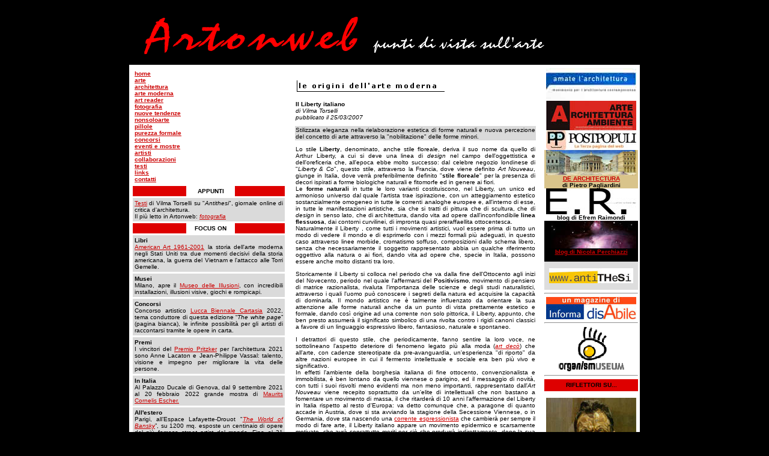

--- FILE ---
content_type: text/html
request_url: https://www.artonweb.it/artemoderna/origini/articolo23.htm
body_size: 9732
content:
<HTML><!-- #BeginTemplate "/Templates/paginastandard.dwt" --><!-- DW6 -->
<HEAD>
<meta name="keywords" content="Arte,pittura,scultura,architettura,critica,filosofia,fotografia,eventi,mostre,concorsi">
<meta name="description" content="Artonweb.it è il portale sull'arte: punti di vista, critica, nuove tendenze, aggiornamenti su mostre ed eventi.">
<meta name="author" content="Vilma Torselli">
<meta name="classification" content="Art">
<meta name="copyright" content="Copyright©2002Artonweb">
<meta name="revisit-after" content="5 Days">
<meta name="ROBOTS" content="all">
<!-- #BeginEditable "doctitle" --> 
<TITLE>Arte moderna - Le origini dell'arte moderna - Il Liberty italiano </TITLE>
<!-- #EndEditable --><META HTTP-EQUIV="Content-Type" CONTENT="text/html; charset=iso-8859-1"> 
<LINK REL="stylesheet" HREF="../../testonormale.css" TYPE="text/css"> <LINK REL="stylesheet" HREF="../../testonuovo.css" TYPE="text/css"> 
<SCRIPT LANGUAGE="JavaScript">
<!--

<!-- Original:  Mike W. (mikew@dvol.com) -->
<!-- Web Site:  http://www.dvol.com/~users/mikew -->

<!-- This script and many more are available free online at -->
<!-- The JavaScript Source!! http://javascript.internet.com -->

<!-- Begin
var msg = new Array();
Stamp = new Date();
today = Stamp.getDate();
msg[1] = "Il dilettantismo &egrave; la migliore delle professioni.";
msg[2] = "Perch&eacute; molti sono i chiamati, ma pochi gli eletti. (Matteo 20-16)";
msg[3] = "Felice colui che ha trovato il suo lavoro, non chieda altra felicit&agrave;. (Thomas Carlyle)";
msg[4] = "I dilettanti non si possono permettere di occuparsi di tutto, ma dovrebbero. (John Fowles)";
msg[5] = "L’arte &egrave; magia liberata dalla menzogna  di essere verit&agrave;. (Theodor Adorno)";
msg[6] = "Non c’&egrave; via pi&ugrave; sicura   per evadere dal mondo che l’arte, ma non c’&egrave; legame    pi&ugrave; sicuro con esso che l’arte. (Johann  Wolfgang Goethe)";
msg[7] = "Essere dilettante significa non essere degno  delle proprie trovate, ma esserne orgoglioso. (Arthur Schnitzler) ";
msg[8] = "La distance n’y fait rien, il n’y a que le premier pas qui conte. (marchesa du Deffaud)";
msg[9] = "Non sapete voi che quelli che corrono  nello stadio, corrono bens&igrave; tutti, ma solo uno ottiene il premio. (San Paolo, i Corinzi 9-24)";
msg[10] = "La fine di ogni cosa &egrave; sempre meglio del suo principio.";
msg[11] = "L’arte non consiste nel rappresentare cose nuove, bens&igrave; nel rappresentare con novit&agrave;. (Ugo Foscolo)";
msg[12] = "Nell’arte, abbastanza buono &egrave; l’ottimo. (Johann  Wolfgang Goethe)";
msg[13] = "Mais l’Art, c’est l’Inconnu! (Jules Laforgue)";
msg[14] = "L’arte non deve mai tentare di farsi popolare. Il pubblico deve cercare di diventare artistico. (Oscar Wilde)";
msg[15] = "L’arte contesta il reale, ma non vi si sottrae. (Albert Camus)";
msg[16] = "La dignit&agrave; dell’artista sta nel suo dovere di tener vivo il senso di meraviglia nel mondo. (Gilbert  Keith Chesterton)";
msg[17] = "Non riesco a immaginare come un artista serio possa mai considerarsi soddisfatto  del proprio lavoro. ";
msg[18] = "L’opera d’arte non contiene un’idea, &egrave; essa stessa un’idea. (Konrad Fiedler)";
msg[19] = "L’opera d’arte &egrave; l’esagerazione di un’idea. (Andr&eacute; Gide)";
msg[20] = "L’opera d’arte non deve esprimere ci&ograve; che accade, ma ci&ograve; che accadr&agrave;.";
msg[21] = "Quando un’opera sembra in anticipo sul suo tempo, &egrave; vero invece che il tempo &egrave; in ritardo rispetto all’opera. (Jean Cocteau)";
msg[22] = "L’arte vuol sempre irrealt&agrave; visibili. (Jorge Luis Borges)";
msg[23] = "L’arte non insegna niente, tranne il senso della vita. (Henry Miller)";
msg[24] = "Tutto l’interesse dell’arte &egrave; nel principio. Dopo il principio, &egrave; gi&agrave; la fine. (Pablo Picasso)";
msg[25] = "L’arte &egrave; tutta inutile !!!!!! (Oscar Wilde) (scelta dall'art director in un momento di depressione)";
msg[26] = "Non si &egrave; obbligati ad essere grati  alle persone senza talento della fatica che fanno a produrre le loro opere.";
msg[27] = "Prima di tutto, gli artisti sono uomini  che vogliono essere inumani. (Guillaume Apollinaire)";
msg[28] = "Un artista &egrave;, prima di tutto, uno che ha fiducia in se stesso. (Thomas Mann)";
msg[29] = "L’artista &egrave; figlio del suo tempo, ma guai a lui se &egrave; anche il suo discepolo o peggio ancora il suo favorito. (Friedrich Schiller)";
msg[30] = "Ho imparato una verit&agrave; che pochi conoscono: che l’arte largisce le sue consolazioni soprattutto agli artisti falliti. (Eugenio Montale)";
msg[31] = "L’artista deve amare la vita e mostrarci che &egrave; bella. Senza di lui non ne saremmo tanto sicuri. (Anatole France) ";

function writeTip() { 
document.write(msg[today]);
}
//  End -->
//-->
</script> <LINK REL="stylesheet" HREF="../../testocentro.css" TYPE="text/css"> 
</HEAD>

<BODY BGCOLOR="#000000" TEXT="#000000" LINK="#CC0000" VLINK="#CC0000" ALINK="#CC0000">
<div align="center">
  <TABLE WIDTH="850" BORDER="0" CELLSPACING="0" CELLPADDING="0">
    <TR> 
      <TD HEIGHT="100" colspan="2"><IMG SRC="../../immagini_nuove/titolo.GIF" WIDTH="400" HEIGHT="70"><IMG SRC="../../nuovagrafica/slogan.gif" WIDTH="300" HEIGHT="40"></TD>
    </TR>
    <TR> 
      <TD colspan="2" BGCOLOR="#FFFFFF"><DIV ALIGN="LEFT"></DIV></TD>
    </TR>
    <TR> 
      <TD colspan="2"><TABLE WIDTH="100%" BORDER="0" CELLSPACING="0" BGCOLOR="#FFFFFF" CLASS="testonormale" CELLPADDING="3">
          <TR> 
            <TD WIDTH="33%" VALIGN="TOP"> <TABLE WIDTH="100%" BORDER="0" CELLSPACING="3" CLASS="testonormale" CELLPADDING="3">
                <TR> 
                  <TD colspan="3"> <p><A HREF="../../index.htm"><strong><font size="1">home</font></strong></A> 
                      <font size="1"><strong><BR>
                      <A HREF="../../arteartonweb/cover.htm">arte</A><BR>
                      <A HREF="../../architettura/cover.htm">architettura</A><br>
                      <a href="../cover.htm">arte moderna</a><br>
                      <a href="../../artreader/cover.html">art reader</a><BR>
                      <A HREF="../../fotografia/cover.htm">fotografia</A><BR>
                      <A HREF="../../nuovetendenze/cover.htm">nuove tendenze</A> 
                      <br>
                      <a href="../../nonsoloarte/cover.htm">nonsoloarte </a><br>
                      <a href="../../pillole/cover.htm">pillole </a><br>
                      <a href="../../purezzaformale/cover.html">purezza formale</a><BR>
                      <A HREF="../../concorsi/cover.htm">concorsi</A><BR>
                      <A HREF="../../eventimostre/cover.htm">eventi e mostre</A><BR>
                      <A HREF="../../artistiartonweb/cover.htm">artisti</A><BR>
                      <A HREF="../../collaborazioni/cover.htm">collaborazioni</A><br>
                      <a href="../../testi/cover.htm">testi </a><BR>
                      <A HREF="../../links_webrings.htm">links </A><BR>
                      <A HREF="mailto:info@artonweb.it">contatti</A></strong></font><BR>
                    </p></TD>
                </TR>
                <TR> 
                  <TD width="36%" bgcolor="#DE0000" class="testonormale">&nbsp;</TD>
                  <TD width="30%" align="center" class="testonormale"><B>APPUNTI</B></TD>
                  <TD width="34%" bgcolor="#DE0000" class="testonormale">&nbsp;</TD>
                </TR>
                <TR>
                  <TD colspan="3" BGCOLOR="#DADADA" class="testocentro"><a href="http://www.artonweb.it/architettura/cover.htm">Testi</a> di Vilma Torselli su &quot;<em>Antithesi</em>&quot;, giornale online di critica d'architettura.  <br>
                  Il pi&ugrave;  letto in Artonweb: <em><a href="https://www.artonweb.it/fotografia/cover.htm">fotografia</a></em></TD>
                </TR>
                <TR> 
                  <TD bgcolor="#DE0000">&nbsp;</TD>
                  <TD align="center"><B>FOCUS ON</B></TD>
                  <TD bgcolor="#DE0000">&nbsp;</TD>
                </TR>
                <TR>
                  <TD colspan="3" valign="middle" BGCOLOR="#DADADA" class="testocentro"><strong>Libri</strong><br>
                    <a href="https://www.marsilioeditori.it/libri/scheda-libro/2970927/american-art-1961-2001">American Art 1961-2001</a> la storia dell'arte moderna negli Stati Uniti tra due momenti decisivi della storia americana, la guerra del Vietnam e l'attacco alle Torri Gemelle.</TD>
                </TR>
                <TR valign="middle">
                  <TD colspan="3" BGCOLOR="#DADADA" class="testocentro"><strong>Musei</strong> <br>
                  Milano,  apre il <a href="https://viaggi.corriere.it/eventi/museo-delle-illusioni-milano/">Museo delle Illusioni</a>, con incredibili installazioni, illusioni visive, giochi e rompicapi. </TD>
                </TR>
                <TR>
                  <TD colspan="3" valign="top" BGCOLOR="#DADADA" class="testocentro"><p><strong>Concorsi</strong><br>
                    Concorso artistico <a href="https://www.ticonsiglio.com/lucca-biennale-cartasia-concorso-artistico/">Lucca Biennale Cartasia</a> 2022, tema conduttore di questa edizione &ldquo;<em>The white page</em>&rdquo; (pagina bianca), le infinite possibilit&agrave; per gli artisti di raccontarsi tramite le opere in carta. 
                    
                  </TD>
                </TR>
                <TR>
                  <TD colspan="3" valign="top" BGCOLOR="#DADADA" class="testocentro"><strong>Premi</strong> <br>                    
                  I vincitori del <a href="https://www.elledecor.com/it/people/a35851966/vincitori-pritzker-architecture-prize-2021-anne-lacaton-jean-philippe-vassal/">Premio Pritzker</a> per l'architettura 2021 sono Anne Lacaton e Jean-Philippe Vassal: talento, visione e impegno per migliorare la vita delle persone.</TD>
                </TR>
                <TR>
                  <TD colspan="3" valign="top" BGCOLOR="#DADADA" class="testocentro"><p><strong>In Italia</strong><br>
                    Al Palazzo Ducale di Genova, dal 9 settembre 2021 al 20 febbraio 2022 grande mostra di <a href="https://www.artribune.com/arti-visive/arte-moderna/2021/09/grandi-mostre-settembre-2021-italia/">Maurits Cornelis Escher.</a></p></TD>
                </TR>
                <TR>
                  <TD colspan="3" valign="top" BGCOLOR="#DADADA" class="testocentro"><p><strong>All'estero</strong><br>
                    Parigi, all&rsquo;Espace Lafayette-Drouot &quot;<em><a href="https://theworldofbanksy.fr/project/the-world-of-banksy/">The World of Bansky</a></em>&rdquo;, su 1200 mq. esposte  un centinaio di opere del pi&ugrave; famoso <em>street artist</em> del mondo. Fino al 31 dicembre 2021.                   
                    
                  </p></TD>
                </TR>
            </TABLE></TD>
            <TD WIDTH="51%" VALIGN="TOP"><!-- #BeginEditable "contenuti" --> 
            <TABLE WIDTH="100%" BORDER="0" CELLSPACING="8" CLASS="testocentro">
              <TR> 
                <TD HEIGHT="40" VALIGN="BOTTOM"><img src="../../nuovagrafica/originiarte.gif" width="280" height="25"></TD>
              </TR>
              <TR> 
                <TD VALIGN="TOP"><b>Il Liberty italiano</b> <br>
                  <i>di Vilma Torselli<br>
                  pubblicato il 25/03/2007</i></TD>
              </TR>
              <TR> 
                <TD VALIGN="TOP" bgcolor="#DADADA">Stilizzata eleganza nella rielaborazione 
                  estetica di forme naturali e nuova percezione del concetto di 
                  arte attraverso la &quot;nobilitazione&quot; delle forme minori.</TD>
              </TR>
              <TR> 
                <TD VALIGN="TOP">Lo stile <strong>Liberty</strong>, denominato, anche stile floreale, 
                  deriva il suo nome da quello di Arthur Liberty, a cui si deve 
                  una linea di <em>design</em> nel campo dell'oggettistica e dell'oreficeria 
                  che, all'epoca ebbe molto successo: dal celebre negozio londinese 
                  di &quot;<em>Liberty &amp; Co</em>&quot;, questo stile, attraverso la 
                  Francia, dove viene definito <em>Art Nouveau</em>, giunge in Italia, 
                  dove verr&agrave; preferibilmente definito &quot;<strong>stile floreale</strong>&quot; 
                  per la presenza di decori ispirati a forme biologiche naturali 
                  e fitomorfe ed in genere ai fiori. <br>
                  Le <strong>forme naturali</strong> in tutte le loro varianti costituiscono, nel 
                  Liberty, un unico ed armonioso universo dal quale l'artista 
                  trae ispirazione, con un atteggiamento estetico sostanzialmente 
                  omogeneo in tutte le correnti analoghe europee e, all'interno 
                  di esse, in tutte le manifestazioni artistiche, sia che si tratti 
                  di pittura che di scultura, che di <em>design</em> in senso lato, che 
                  di architettura, dando vita ad opere dall'inconfondibile <strong>linea 
                  flessuosa</strong>, dai contorni curvilinei, di impronta quasi preraffaellita 
                  ottocentesca.<br>
                  Naturalmente il Liberty , come tutti i movimenti artistici, 
                  vuol essere prima di tutto un modo di vedere il mondo e di esprimerlo 
                  con i mezzi formali pi&ugrave; adeguati, in questo caso attraverso 
                  linee morbide, cromatismo soffuso, composizioni dallo schema 
                  libero, senza che necessariamente il soggetto rappresentato 
                  abbia un qualche riferimento oggettivo alla natura o ai fiori, dando vita ad opere che, specie in Italia, possono essere anche molto distanti tra loro.
                  <p>Storicamente il Liberty si colloca nel periodo che va dalla 
                    fine dell'Ottocento agli inizi del Novecento, periodo nel 
                    quale l'affermarsi del <strong>Positivismo</strong>, movimento di pensiero 
                    di matrice razionalista, rivaluta l'importanza delle scienze 
                    e degli studi naturalistici, attraverso i quali l'uomo pu&ograve; 
                    conoscere i segreti della natura ed acquisire la capacit&agrave; 
                    di dominarla. Il mondo artistico ne &egrave; talmente influenzato 
                    da orientare la sua attenzione alle forme naturali anche da 
                    un punto di vista prettamente estetico e formale, dando cos&igrave; 
                    origine ad una corrente non solo pittorica, il Liberty, appunto, 
                    che ben presto assumer&agrave; il significato simbolico di 
                    una rivolta contro i rigidi canoni classici a favore di un 
                    linguaggio espressivo libero, fantasioso, naturale e spontaneo.</p>
                  <p>I detrattori di questo stile, che periodicamente, fanno sentire 
                    la loro voce, ne sottolineano l'aspetto deteriore di fenomeno 
                    legato pi&ugrave; alla moda (<em><a href="http://www.artonweb.it/pillole/articolo2a.htm">art dec&ograve;</a></em>) che all'arte, 
                    con cadenze stereotipate da pre-avanguardia, un'esperienza 
                    &quot;di riporto&quot; da altre nazioni europee in cui il 
                    fermento intellettuale e sociale era ben pi&ugrave; vivo e 
                    significativo. <br>
                    In effetti l'ambiente della borghesia italiana di fine ottocento, 
                    convenzionalista e immobilista, &egrave; ben lontano da quello 
                    viennese o parigino, ed il messaggio di novit&agrave;, con 
                    tutti i suoi risvolti meno evidenti ma non meno importanti, 
                     rappresentato dall'<em>Art Nouveau</em> viene recepito 
                    soprattutto da un'elite di intellettuali che non bastano 
                    a fomentare un movimento di massa, il che ritarder&agrave; 
                    di 10 anni l'affermazione del Liberty in Italia rispetto al 
                    resto d'Europa: va detto comunque che, a paragone di quanto 
                    accade in Austria, dove si sta avviando la stagione della 
                    Secessione Viennese, o in Germania, dove sta nascendo una 
                    <a href="http://www.artonweb.it/artemoderna/espressionismo/cover.htm">corrente espressionista</a> che cambier&agrave; per sempre il 
                    modo di fare arte, il Liberty italiano appare un movimento 
                    epidermico e scarsamente motivato, che avr&agrave; soprattutto 
                    meriti per ci&ograve; che produrr&agrave; indirettamente, 
                    dopo la sua parabola vitale. </p>
                  <p>Mentre si sta connotando nelle sue linee teoriche il <a href="http://www.artonweb.it/artemoderna/futurismo/cover.htm">Futurismo</a> italiano grazie agli sforzi organizzativi e propagandistici 
                    di Marinetti, in Italia le influenze stilistiche pi&ugrave; 
                    marcate vengono esercitate dal linguaggio forte del pre-cubismo 
                    di <a href="http://www.artonweb.it/artemoderna/quadri/articolo2.htm">Matisse</a> e del <a href="http://www.artonweb.it/artemoderna/cubismo/cover.htm">Cubismo</a> di Picasso, e a differenza, per esempio, 
                    di ci&ograve; che succede in Austria, dove si afferma con 
                    <a href="http://www.artonweb.it/artemoderna/quadri/articolo17.htm">Gustav Klimt</a> ed altri eccezionali artisti quel forte movimento 
                    culturale che fu la <strong>Secessione Viennese</strong>, da noi si afferma 
                    soprattutto una esigenza di decorazione che impedisce l'esplicazione 
                    di espressioni individuali marcate, appiattendo i vari linguaggi 
                    artistici in un sostanziale perfezionamento di modelli francesi 
                    o viennesi.<br>
                    <br>
                    Nonostante questa generalizzata mancanza di sinergia tra gli 
                    appartenenti, il Liberty avr&agrave;, nel tempo, un grande 
                    peso sull'arte italiana, anche se si pu&ograve; dire che in 
                    campo pittorico non c'&egrave; un ben connotato stile liberty, ma tante voci individuali, spesso profondamente differenziate, 
                    sviluppanti tematiche che avranno in futuro evoluzioni autonome, 
                    tematiche che contengono anticipazioni simboliste, echi espressionisti, 
                    elementi futuristi, insomma molte delle caratteristiche che 
                    saranno meglio definite dai futuri movimenti d'avanguardia 
                    del '900.</p>
<p>L'estetica liberty, intesa come rapporto con l'aspetto esteriore 
  dell'oggetto e con il decoro degli ambienti, &egrave; stata 
  di fondamentale importanza per definire una nuova percezione 
  dell'arte, che per la prima volta viene inserita nell'esperienza 
  quotidiana attraverso la &quot;nobilitazione&quot; di tante 
  forme d'arte minore, come il <em>design</em>, la grafica, l'arredo, 
  anche se in realt&agrave; gli illustratori e i <em>designer</em> italiani 
  preferiranno cavalcare l'onda e seguire la moda estera, rinunciando 
  il pi&ugrave; delle volte ad una rielaborazione originale.</p>
                  <p>Tra i molti artisti classificabili nell'ambito del Liberty, 
                    Giovanni Segantini e <a href="http://www.artonweb.it/artemoderna/quadri/articolo121.htm">Gaetano Previati</a> sono tra i precursori 
                    che, gi&agrave; a fine '800, elaborarono le loro opere secondo la 
                    nuova corrente estetica, alla quale  aderirono molti 
                    artisti che confluirono poi nel Futurismo, come <a href="http://www.artonweb.it/artemoderna/quadri/articolo13.htm">Giacomo Balla</a> e <a href="http://www.artonweb.it/artemoderna/quadri/articolo12.htm">Umberto Boccioni</a>, ricordando inoltre Pelizza da Volpedo, 
                    che esprimer&agrave; in seguito un suo linguaggio personale nel <a href="http://www.artonweb.it/artemoderna/origini/articolo3.htm">Verismo</a> italiano e nel <a href="http://www.artonweb.it/artemoderna/origini/articolo21.htm">Divisionismo</a>, e, fra tutti particolarmente 
                    significativo, Galileo Chini, con opere di deciso gusto liberty-simbolista 
                    europeo, di tensione secessionista, con riferimenti impressionisti 
                    ed anticipazioni futuriste.</p>
                  </TD>
              </TR>
            </TABLE>
            <!-- #EndEditable --></TD>
            <TD WIDTH="16%" align="center" VALIGN="TOP" bgcolor="#FFFFFF" CLASS="testonormale"><table width="100%" border="0" cellpadding="0" cellspacing="0" class="testonormale">
                <tr>
                  <td width="100%"><table width="150" border="0">
                    <tr>
                      <td align="center"><img src="../../logo-amatel'architettura.jpg" width="150" height="51" border="0" usemap="#Map40"></td>
                    </tr>
                  </table>
                    <map name="Map35MapMap">
                      <area shape="rect" coords="6,4,146,34" href="http://www.wearte.com">
                  </map></td>
                </tr>
                <tr>
                  <td align="center" valign="middle" bgcolor="#FFFFFF"><img src="../../template-girau.jpg" width="150" height="49" border="0" usemap="#Map28"></td>
                </tr>
                <tr>
                  <td align="center" valign="middle" bgcolor="#FFFFFF"><img src="../../logo-postpopuli.jpg" width="150" height="33" border="0" usemap="#Map32"></td>
                </tr>
                <tr>
                  <td align="center" valign="middle" bgcolor="#D9C48B"><a href="http://regola.blogspot.it/"><img src="../../pagliardini-blog.jpg" alt="" width="150" height="42" border="0" usemap="#Map41"></a><br>
                    <strong><a href="http://regola.blogspot.it/">DE  
                    ARCHITECTURA</a><br>
di Pietro Pagliardini</strong></td>
                </tr>
                <tr>
                  <td align="center" valign="middle" bgcolor="#FFFFFF"><p><img src="../../logo-raimondi.jpg" width="150" height="43" border="0" usemap="#Map45"><br>
                    <strong>blog di Efrem Raimondi</strong></p></td>
                </tr>
                <tr>
                  <td align="center" valign="middle" bgcolor="#FFFFFF"><table width="100%" border="0" cellpadding="0" cellspacing="0" class="testonormale" dwcopytype="CopyTableRow">
                    <tr>
                      <td align="center" bgcolor="#000000"><map name="Map21Map5MapMap">
                        <area shape="rect" coords="9,10,140,90" href="http://stelladanzante-nike.blogspot.com/">
                      </map>
                        <map name="Map21Map5Map2Map">
                          <area shape="rect" coords="9,10,140,90" href="http://stelladanzante-nike.blogspot.com/">
                        </map>
                        <a href="http://stelladanzante-nike.blogspot.com/"><img src="../../logo-perchiazzi.jpg" width="150" height="46" border="0" usemap="#Map31Map"><br>
                          <strong>blog di Nicola Perchiazzi </strong></a></td>
                    </tr>
                    <tr>
                      <td align="center" bgcolor="#000000">&nbsp;</td>
                    </tr>
                  </table>
                    <map name="Map31Map">
                      <area shape="rect" coords="8,7,140,44" href="http://stelladanzante-nike.blogspot.it/">
                  </map></td>
                </tr>
                <tr bgcolor="#FFFFFF">
                  <td align="center" valign="middle"><map name="Map21Map">
                    <area shape="rect" coords="9,10,140,90" href="http://stelladanzante-nike.blogspot.com/">
                  </map>
                    <map name="Map21Map2">
                      <area shape="rect" coords="9,10,140,90" href="http://stelladanzante-nike.blogspot.com/">
                  </map></td>
                </tr>
                  <tr>
                    <td align="center" bgcolor="#DDDDDD"><br>
                      <img src="../../logo%20antithesi.jpg" alt="" width="140" height="25" border="0" usemap="#MapMapMapMap">
                      <br>
                      <br>
                      <map name="MapMapMapMap">
                        <area shape="rect" coords="8,2,135,17" href="http://www.antithesi.info/">
                    </map></td>
                  </tr>
                  <tr>
                    <td height="0" align="center"><hr></td>
                  </tr>
                  <tr>
                    <td height="9" align="center"><img src="../../logo-comunetorino2.jpg" alt="" width="150" height="37" border="0" usemap="#Map37Map2Map">
                      <map name="Map37Map2Map">
                        <area shape="rect" coords="4,6,152,36" href="http://www.comune.torino.it/pass/artecultura/">
                    </map></td>
                  </tr>
                  <tr>
                    <td align="center"><hr></td>
                  </tr>
                  <tr>
                    <td align="center"><p><img src="../../logo-organismuseum.gif" alt="" width="110" height="76" border="0" usemap="#Map38Map3">
                      <map name="Map38Map3">
                          <area shape="rect" coords="7,5,102,71" href="http://www.organismedia.com/virtualmuseum/index.php">
                      </map>
                      
                      
                      <br>
                    </p>
                    </td>
                  </tr>
            </table>
              <table width="100%" border="0" cellpadding="0" cellspacing="0" class="testonormale">
                <tr valign="middle" bgcolor="#DADADA">
                  <td width="150" align="center" valign="middle" bgcolor="#FFFFFF"><hr></td>
                </tr>
                <tr valign="middle" bgcolor="#DADADA">
                  <td height="20" align="center" valign="middle" bgcolor="#DE0000"><B>RIFLETTORI SU...</B></td>
                </tr>
                <tr valign="top" bgcolor="#DADADA" class="testocentro">
                  <td align="center" bgcolor="#FFFFFF"><p><strong><a href="../quadri/foto/articolo36thbis.jpg"><br>
                      </a></strong><img src="../../articolo24bis.jpg" width="150" height="167"><br>
                      <a href="https://www.artonweb.it/artemoderna/quadri/articolo24.htm"><strong>Lucian Freud,<br>
                      
                      
                    &quot;<em>Reflection</em>&quot; (self portrait)
                      </strong></a>
                  <p>                    
                    <p>                      
                  </td>
                </tr>
              </table>
             
              
              <table width="100%" border="0" cellpadding="0" cellspacing="0" class="testonormale">
              </table>
              <p>&nbsp;</p>
              <p class="testonormale">
                <map name="Map3MapMap">
                  <area shape="rect" coords="11,10,130,97" href="http://www.youtube.com/watch?v=GOCFSWTF_xA">
                </map> 
                <map name="Map9MapMap">
                  <area shape="rect" coords="9,5,129,94" href="http://www.youtube.com/watch?v=n8FtRSXBSBU">
                </map> 
                <map name="Map4MapMap">
                  <area shape="rect" coords="4,5,61,106" href="http://www.de-architectura.com/">
                </map> 
                <map name="Map5MapMap">
                  <area shape="rect" coords="11,7,133,103" href="http://difioreinfiore.blog.dada.net/">
                </map> 
                <map name="Map7MapMap">
                  <area shape="rect" coords="10,7,129,92" href="../quadri/articolo11.htm">
                </map> 
                <map name="Map3Map">
                  <area shape="rect" coords="11,10,130,97" href="http://www.youtube.com/watch?v=GOCFSWTF_xA">
                </map> 
                <map name="Map9Map">
                </map>
                <map name="Map5Map">
                  <area shape="rect" coords="11,7,133,103" href="http://difioreinfiore.blog.dada.net/">
                </map>
            </p></TD>
          </TR>
          <TR> 
            <TD COLSPAN="3" align="center">&nbsp;</TD>
          </TR>
        </TABLE></TD>
    </TR>
    <TR> 
      <TD width="190" CLASS="testonormale"><div align="center"></div></TD>
      <TD width="660" CLASS="testonormale">&nbsp;</TD>
    </TR>
    <TR> 
      <TD colspan="2" CLASS="testonormale"><DIV ALIGN="CENTER">
        <p><FONT COLOR="#FFFFFF">&copy; Tutto il contenuto del sito &egrave; protetto dalle leggi sul 
            Copyright.Tutti i diritti sulle immagini e sui testi pubblicati sono 
            riservati agli autori e sia immagini che testi non possono essere 
            riprodotti senza il loro consenso. L</FONT><FONT COLOR="#FFFFFF">e 
            immagini presenti tratte da internet hanno esclusiva funzione di documentazione 
            ed informazione, mancando in via assoluta ogni finalit&agrave; di 
            lucro, nel rispetto dell'art. 70 comma 1 bis, L. 633/1941. Qualora la loro pubblicazione violasse diritti d'autore, esse 
         verranno prontamente rimosse previa richiesta. Responsabile del sito: dr.arch. Vilma Torselli.<br>
            </FONT>        </p>
        <p>&nbsp;</p>
      </DIV></TD>
    </TR>
  </TABLE>
</div>
<p>
  <map name="Map2">
    <area shape="rect" coords="3,3,97,103" href="http://difioreinfiore.blog.dada.net/">
  </map>
</p>
<p>&nbsp;</p>
<p>
  <map name="Map3MapMapMap">
    <area shape="rect" coords="11,10,130,97" href="http://www.youtube.com/watch?v=GOCFSWTF_xA">
  </map>
  <map name="Map9MapMapMap">
    <area shape="rect" coords="9,5,129,94" href="http://www.youtube.com/watch?v=n8FtRSXBSBU">
  </map>
  <map name="Map4MapMapMap">
    <area shape="rect" coords="4,5,61,106" href="http://www.de-architectura.com/">
  </map>
  <map name="Map5MapMapMap">
    <area shape="rect" coords="11,7,133,103" href="http://difioreinfiore.blog.dada.net/">
  </map>
  <map name="Map7MapMapMap">
    <area shape="rect" coords="10,7,129,92" href="../quadri/articolo11.htm">
  </map>
</p>
<p> 
  <map name="Map8">
    <area shape="rect" coords="9,14,60,88" href="http://www.ilcofanettomagico.it/">
  </map>
  <map name="Map3">
    <area shape="rect" coords="11,10,130,97" href="http://www.youtube.com/watch?v=GOCFSWTF_xA">
  </map>
  <map name="Map9">
    <area shape="rect" coords="9,5,129,94" href="http://www.youtube.com/watch?v=n8FtRSXBSBU">
  </map>
  <map name="Map4">
    <area shape="rect" coords="4,5,61,106" href="http://www.de-architectura.com/">
  </map>
  <map name="Map5">
    <area shape="rect" coords="11,7,133,103" href="http://difioreinfiore.blog.dada.net/">
  </map>
  <map name="Map7">
    <area shape="rect" coords="10,7,129,92" href="../quadri/articolo11.htm">
  </map>
</p>
<map name="Map">
  <area shape="rect" coords="8,2,135,17" href="http://www.antithesi.info/">
</map>
<map name="Map6">
  <area shape="rect" coords="6,5,67,54" href="http://www.esseresulweb.com">
</map>
<map name="Map11">
  <area shape="rect" coords="7,4,133,100" href="http://fotografia.blog.dada.net/">
</map>
<map name="Map14">
  <area shape="rect" coords="9,6,63,67" href="http://www.pierotonin.com/">
</map>
<map name="Map13">
  <area shape="rect" coords="5,3,138,27" href="http://www.foglidarte.com/">
</map>
<map name="Map3MapMapMapMap">
  <area shape="rect" coords="11,9,132,98" href="http://www.youtube.com/watch?v=GOCFSWTF_xA">
</map>
<map name="Map16">
  <area shape="rect" coords="17,20,120,166" href="http://www.youtube.com/watch?v=6tAL262XuB8">
</map>
<map name="Map18">
  <area shape="rect" coords="8,79,17,81" href="http://www.pierotonin.com/">
</map>
<map name="Map19">
  <area shape="rect" coords="13,12,132,88" href="http://www.artonweb.it/architettura/articolo45.html">
</map>
<map name="Map10">
  <area shape="rect" coords="15,12,133,92" href="http://www.steppa.net/html/900arte/900arte.htm">
</map>

<map name="Map12">
  <area shape="rect" coords="7,5,141,36" href="http://www.de-architectura.com/">
</map>
<map name="Map22">
  <area shape="rect" coords="16,12,136,42" href="http://nuke.bigmapi.it/">
</map>

<map name="Map15">
  <area shape="rect" coords="16,9,137,184" href="../quadri/articolo47.htm">
</map>
<map name="Map20">
  <area shape="rect" coords="6,7,143,41" href="http://www.ca.archiworld.it/riviste/riviste/rivista_arch/architettura.htm">
</map>
<map name="Map21">
  <area shape="rect" coords="3,5,114,21" href="#http://sandro_botticelli.historiaweb.net/">
</map>

<map name="Map23">
  <area shape="rect" coords="3,4,117,24" href="http://sandro_botticelli.historiaweb.net/">
</map>
<map name="Map17">
</map>
<map name="Map22MapMap">
  <area shape="rect" coords="13,8,139,45" href="#http://nuke.bigmapi.it/">
</map>

<map name="Map24">
  <area shape="rect" coords="11,7,138,191" href="http://www.artonweb.it/artemoderna/quadri/articolo92.htm#">
</map>

<map name="Map25">
  <area shape="rect" coords="12,6,134,162" href="http://gaetanolopresti.wordpress.com/">
</map>
<map name="Map28">
  <area shape="rect" coords="9,10,136,44" href="http://www.ca.archiworld.it/riviste/riviste/rivista_arch/architettura.htm">
</map>

<map name="Map26">
  <area shape="rect" coords="13,7,130,191" href="http://www.artonweb.it/artemoderna/quadri/articolo63.htm">
</map>

<map name="Map29">
  <area shape="rect" coords="10,9,136,112" href="http://www.artonweb.it/artemoderna/quadri/articolo2.htm">
</map>
<map name="Map32">
  <area shape="rect" coords="7,3,145,30" href="http://www.postpopuli.it/">
</map>
<map name="Map34">
  <area shape="rect" coords="6,3,144,20" href="http://www.comune.torino.it/pass/artecultura/category/arti-plastiche-visive/testi-articoli-libri-c/">
</map>
<map name="Map35">
  <area shape="rect" coords="6,4,146,34" href="http://www.wearte.com">
</map>
<map name="Map36">
  <area shape="rect" coords="82,63,84,68" href="#">
</map>
<map name="Map30">
  <area shape="rect" coords="6,4,106,72" href="http://www.organismedia.com/virtualmuseum/index.php">
</map>
<map name="Map31">
  <area shape="rect" coords="7,4,141,34" href="http://www.comune.torino.it/pass/artecultura/category/arti-plastiche-visive/testi-articoli-libri-c/">
</map>

<map name="Map37">
  <area shape="rect" coords="4,6,152,36" href="http://www.comune.torino.it/pass/artecultura/category/arti-plastiche-visive/testi-articoli-libri-c/">
</map>

<map name="Map38">
  <area shape="rect" coords="7,5,102,71" href="http://www.organismedia.com/virtualmuseum/index.php">
</map>

<map name="Map33">
  <area shape="rect" coords="10,6,142,126" href="#http://www.artonweb.it/artemoderna/quadri/articolo55bis.htm">
</map>
<map name="Map40">
  <area shape="rect" coords="7,3,145,47" href="http://www.amatelarchitettura.com/">
</map>

<map name="Map41">
  <area shape="rect" coords="7,4,159,39" href="http://regola.blogspot.it/">
</map>

<map name="Map39">
  <area shape="rect" coords="5,3,142,177" href="#http://www.artonweb.it/artemoderna/quadri/articolo33.htm">
</map>

<map name="Map42">
  <area shape="rect" coords="9,5,136,179" href="#">
</map>

<map name="Map43">
  <area shape="rect" coords="10,10,144,148" href="http://www.artonweb.it/artemoderna/quadri/articolo157.htm">
</map>

<map name="Map27">
  <area shape="rect" coords="9,7,145,40" href="#http://blog.efremraimondi.it/">
</map>

<map name="Map44">
  <area shape="rect" coords="6,5,146,41" href="../../logo-raimondi.jpg">
</map>

<map name="Map45">
  <area shape="rect" coords="6,1,144,42" href="http://blog.efremraimondi.it/">
</map>
</BODY>
<!-- #EndTemplate --></HTML>


--- FILE ---
content_type: text/css
request_url: https://www.artonweb.it/testonormale.css
body_size: -81
content:
.testonormale {  font-family: Verdana, Arial, Helvetica, sans-serif; font-size: 10px; font-style: normal}


--- FILE ---
content_type: text/css
request_url: https://www.artonweb.it/testocentro.css
body_size: 15
content:
.testocentro {  font-family: Verdana, Arial, Helvetica, sans-serif; font-size: 10px; text-align: justify}
.piccolo {  font-family: Verdana, Arial, Helvetica, sans-serif; font-size: 9px; text-align: justify}
